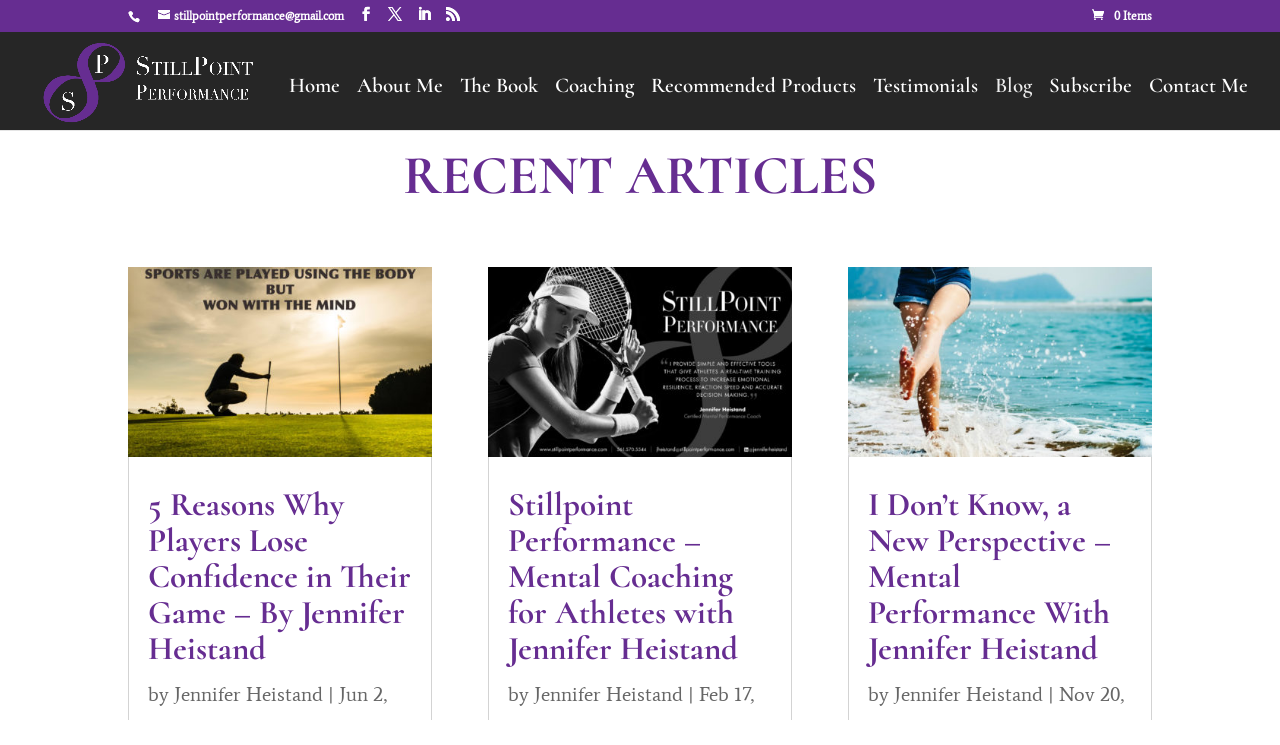

--- FILE ---
content_type: text/css
request_url: https://stillpointperformance.com/wp-content/et-cache/4350/et-divi-dynamic-4350-late.css?ver=1764934236
body_size: -264
content:
@font-face{font-family:ETmodules;font-display:block;src:url(//stillpointperformance.com/wp-content/themes/Divi/core/admin/fonts/modules/social/modules.eot);src:url(//stillpointperformance.com/wp-content/themes/Divi/core/admin/fonts/modules/social/modules.eot?#iefix) format("embedded-opentype"),url(//stillpointperformance.com/wp-content/themes/Divi/core/admin/fonts/modules/social/modules.woff) format("woff"),url(//stillpointperformance.com/wp-content/themes/Divi/core/admin/fonts/modules/social/modules.ttf) format("truetype"),url(//stillpointperformance.com/wp-content/themes/Divi/core/admin/fonts/modules/social/modules.svg#ETmodules) format("svg");font-weight:400;font-style:normal}

--- FILE ---
content_type: text/css
request_url: https://stillpointperformance.com/wp-content/themes/Success-Trainer-Child-Theme-v2.91/style.css?ver=4.27.5
body_size: 3745
content:
/** Theme Name: Success Trainer Theme Child* Description: Child theme for the Divi theme* Author: Sunflower Child Themes - Sunflower Creatives* Template:Divi* Version: 2.91*//*---------------------- [Table of Content]------------------------------  *//** Heading Area* Header Widget* Menu Area* Primary Menu* Call To Action Menu Item* Secondary Menu* Slider* Subscribe Modules* Text & Images* Sections & Rows* Section Dividers* Various Modules  -Portfolio Grid   -Team Members  -Pricing Tables	  -Testimonial  -Blog Grid Customization  -Blurb Graphics  -Contact Form* Blog Posts* Widgets* Footer & Footer Widgets* Mobile*//*---------------------- [End Table of Content]------------------------------  *//*-----------------------------------------------[Heading Area]---------------------------------*/  #main-header {top:  -22x;} .et_fixed_nav #logo {max-height: 43px;  margin-bottom: 10px;}/*--------------------------------------------[Menu Area]---------------------------------------*/#et-top-navigation {padding-left: 5px!important;}/* adjust the padding of the top menu navigation bar */    #main-header { line-height: 20px; padding-top:10px;}    #main-header nav#top-menu-nav {padding-top: 05px;padding-bottom: 10px;} /* adjust the padding of the top menu navigation items */    #main-header.et-fixed-header nav#top-menu-nav {padding-top: 0px;}    #top-menu li { padding-top: 5px; }    #top-menu li li a, .fullwidth-menu li li a {padding: 10px 20px; line-height: normal;} /* adjust the padding and height of the fixed header logo (when scrolled down) */    .et-fixed-header #logo {max-height: 39px;  padding-top: 1px;} /* style the get started cta button in the Contact Link in the Menu */    .contact-link {border-radius: 5px; height:30px;}    .contact-link a {color: #fff!important;}    li.contact-link {        color:#fff!important;        background-color:#4F6C35;         font-weight: 700;         text-transform: uppercase;         text-align: center;         padding: 10px 20px 25px 20px !important;        -moz-transition: all 0.5s;         -webkit-transition: all 0.5s;        transition: all 0.5s;}    li.contact-link:hover {background-color: #467C8E;}/* ADD THIS ONLY IF YOUR CTA BUTTON HAS A DROP DOWN MENU */ /* style the get started cta button drop down menu */    li.contact-link li a {        color: #666!important;        width: 160px;        text-transform: none;        font-weight: normal;        background-color:#fff;}  /* mobile menu adjustments */  .et_mobile_menu li a {padding: 10px 5%; line-height: normal;}  .et_mobile_menu li.contact-link {background-color: #62a68f; padding-left: 0px; line-height: 1.7em; text-align: left;}  .et_mobile_menu li.contact-link a{color: #fff!important; font-weight: 900; padding-top: 0px;}   #top-menu li li a:hover{color: #62A68F;}  #top-menu li a:hover{color: #62A68F;}/* Adjustments to the Drop Down Menu  */  .nav li ul { z-index: 9999; width: 220px; background: none repeat scroll 0% 0% #FFF; visibility: hidden; opacity: 0;   box-shadow: 0px 2px 5px rgba(0, 0, 0, 0.1);}  .nav li ul {position: absolute; top: 32px;left: -27px; padding: 10px;} /*------------------------------------------------[Secondary Menu]--------------------------------------------*/ #top-header, #top-header a {color: #ffffff!important;}#et-secondary-menu {float: right; padding-bottom: 10px; }  #et-secondary-nav li { position: relative; text-align: left; }  #et-secondary-nav li ul {position: absolute; top: 23px; left: -32px; padding: 20px;}  #et-secondary-nav li li a {display: block;  line-height: 1.2em; margin-right: 0; padding: 10px; transition:       all 0.2s ease-in-out 0s;} /*----------------------------Full Width & Section Slider - to remove extra padding]--------------------------------*//* Full Width Slider  */  .hero .et_pb_slide_description {padding: 150px 0px; animation-duration: 0.7s; animation-delay: 0.9s;     animation-timing-function: ease-in-out;animation-fill-mode: both; animation-name: fadeBottom;}  .hero .et_pb_slide_description h1 { font-size: 60px; font-family:  "Oswald", sans-serif; font-stretch:  ultra-condensed;    line-height: .9em;}  .hero .et_pb_slide_description h2 { font-size: 30px; font-family:  "Oswald", sans-serif; font-stretch:  ultra-condensed;      line-height: .9em;}/* Section Slider - to remove extra padding *//* To remove the shadow from the section sliders */  .et_pb_slider .et_pb_slide { box-shadow: none; }  .short .et-pb-controllers { position: absolute; bottom: -30px; left: 0px; width: 100%; text-align: center; z-index: 10;}  .short .et_pb_slide_description { padding-top: 70px; padding-bottom: 0px; animation-duration: 0.7s; animation-delay: 0.9s;        animation-timing-function: ease-in-out; animation-fill-mode: both; animation-name: fadeBottom;}  .short .et_pb_slide_content {font-size: 18px; font-weight: 400; color: #333; padding-bottom: 5px;}  .short .et_pb_slide_content p { padding-bottom: .3em; line-height: 1.5em;}/*-------------------------------[Subscribe Module (Newsletter Optin)]--------------------------------------*//*  To make clean subscribe form */  .clean .et_pb_bg_layout_light .et_pb_newsletter_form input { background-color: #ffffff;}  .clean .et_pb_newsletter_form p input {border: solid 1px #CFD6C2 !important; padding: 14px 4% !important; font-size: 16px;       color: #666; background-color: #FFF; width: 92%; font-weight: 400; border-radius: 3px !important;}/*-----------------------------------[Custom Horizontal Subscribe Module]---------------------------------------*/  .subscribe-section.et_pb_section {padding: 0px 0px;    position: relative;}  .subscribe-section .et_pb_row {    margin: 0px auto;    padding: 6px 0px 0px;    position: relative;}  .subscribe-section .et_pb_newsletter{padding: 1px 5px; border-radius:10px;}  .subscribe-section .et_pb_newsletter_description {padding: 5px 5px 5px 0; width: 100%;}  .subscribe-section .et_pb_newsletter_form {width: 100%;}  .subscribe-section .et_pb_newsletter_form p {display: inline-block; margin-right: 40px;}  .subscribe-section .et_pb_newsletter_form p input { padding: 8px 4% !important; width: 250px;}  .subscribe-section .et_pb_newsletter_button {padding: 2px 5px; color: #ffffff; background-color:  #4F6C35; border: none;        border-radius: 5px; }  .subscribe-section a.et_pb_newsletter p {padding-bottom: .3em;}  .subscribe-section .et_pb_newsletter_description {padding: 0px 0px 0px 0px; width: 100%;}  .subscribe-section a.et_pb_newsletter_button:hover {padding: 2px 5px!important; background: #456871;}  .subscribe-section a.et_pb_newsletter_button:after {display:none;}  .subscribe-section .et_pb_newsletter_form p:nth-child(3) {display: none;}@media only screen and (max-width: 1100px) {  .subscribe-section .et_pb_newsletter_form p input { padding: 8px 4% !important; width: 275px;}  }@media only screen and (max-width: 980px) {  .subscribe-section .et_pb_newsletter_form p input { padding: 8px 4% !important; width: 220px;}  .subscribe-section .et_pb_newsletter_description { width: 100% !important;}  }@media only screen and (max-width: 767px) {  .subscribe-section .et_pb_newsletter_form p input { padding: 8px 4% !important; width: 240px;}  } @media only screen and (max-width: 479px) {  .subscribe-section .et_pb_newsletter_form p input { padding: 8px 4% !important; width: 180px;}  }/*-----------------------------------[End Custom Horizontal Subscribe Module]--------------------------------*//*-------------------------------------------[Events Calendar]--------------------------------------  */body.custom-background {    background-color: #fff !important;}.tribe-events-back {    margin: 30px 0px 20px;}/*-------------------------------------------------[Text]---------------------------------------------*/  h1 {color:  #666666; line-height: 1.5em; font-weight: 500; font-size: 55px;}  h2 {color:  #666666; font-weight: 500; font-size: 28px; line-height:  1.3em;}  h3 {color:  #666666; font-weight: 500;}    .et_pb_blurb h4 {font-size: 22px; font-weight: 600;}  body { font-size: 18px; line-height: 1.em; font-weight: 500;}/*-------------------------------------------------[Images]---------------------------------------------*//* Remove Bottom Padding from Images */    .nopadding.et_pb_image { margin-bottom: 0px; padding-bottom: 0px;}/* Images Sizes are Actual and not Stretched */  .et_pb_post a img {width: auto;}  .single article img {width: auto;}/*-------------------------------------------------[Custom Rows & Sections]----------------------------------*//*  Removed all Section Padding */  .padding.et_pb_section { margin-top: 0px; padding-top: 0px;   margin-bottom: 0px; padding-bottom: 0px;    position: relative;}/* Decrease Padding from the bottom of Columns */  .padding .et_pb_column { padding-bottom: 0px;}/*-----------------------------------------------[Section Dividers ]-------------------------------------------*//*-------------------------------[Triangle Dividers Top & Bottom ]--------------------------------*/   .triangles::before, .triangles::after {position: absolute; content: ''; pointer-events: none;}     .triangles::before, .triangles::after {left: 50%; width: 50px; height: 50px; -webkit-transform: translateX(-50%)    rotate(45deg); transform: translateX(-50%) rotate(45deg);}        /* Top arrow pointing down. Currently set as black. This can be removed if you don't want a top arrow */   .triangles::before {top: -25px; background: #fff;}        /* Bottom arrow pointing down. Currently set to inherit the background of the section. *//* This can be removed if you don't want a bottom arrow */   .triangles::after { bottom: -20px; z-index: 10; background: inherit;} .triangles.et_pb_section {margin-top: 0px; padding-top: 35px; padding-bottom: 20px;  position: relative;}/*----------------------------------------[End of Triangles Dividers]---------------------------------*//*-----------------------------------------[Top Only Triangle Divider ]------------------------------*/      .top-triangle::before, .top-triangle::after {position: absolute; content: ''; pointer-events: none;}       .top-triangle::before, .top-triangle::after { left: 50%; width: 100px; height: 100px;     -webkit-transform: translateX(-50%) rotate(45deg); transform: translateX(-50%) rotate(45deg);}        /* Top arrow pointing down. Currently set as black. This can be removed if you don't want a top arrow */                .top-triangle::before {top: -70px; background: #fff;}     /*-----------------------------------------[End of Top Only Triangle Divider ]------------------------------*/    /*-----------------------------------------------[Diagonal Section Divider ]-------------------------------------*/  #et-main-area { overflow: hidden;} /* Hides all the items that float over the right margin */       .diagonal-section::before,.diagonal-section::after { position: absolute; content: ''; pointer-events: none;}    .diagonal-section { z-index: 1; padding-top: .4em; background: #2072a7;}       .diagonal-section::before, .diagonal-section::after {top: 0; left: -25%; z-index: -1; width: 150%; height: 75%;     background: inherit; -webkit-transform: rotate(-2deg); transform: rotate(-2deg); -webkit-transform-origin: 0 0;     transform-origin: 0 0;}      .diagonal-section::before { height: 50%; background: #efefef; -webkit-transform: rotate(-3deg); transform: rotate(-3deg)     -webkit-transform-origin: 3% 0; transform-origin: 3% 0;}/*-----------------------------------------------[End Diagonal Section Divider ]-------------------------------------*//*---------------------------------------------------------[Modules]---------------------------------------------------*//* Portfolio Grid Feature Image Circle Shape */  .circle .et_pb_portfolio_item img {background-color: rgba(247,247,247,0.1)!important; border:  solid 2px    rgba(247,247,247,0.0)!important;   border-radius: 360px;}  .circle .et_overlay {border:solid 2px rgba(247,247,247,1.0)!important; left: 2px;   border-radius: 360px; }/* Team Member Photos */  .corners.et_pb_team_member img { border-top-right-radius: 60px; border-bottom-left-radius: 60px;}/* Pricing Tables */  .color .et_pb_pricing_heading {background-color: #62a68f;  margin-bottom: 17px;  padding: 11px 0px 3px;}/* Testimonial Customization */   .et_pb_testimonial:before {background-color:  #396C69;}/* Testimonial Module Transparent Background */  .transparent-testimonial.et_pb_testimonial {background-color: rgba(247,247,247,0.1)!important; border:  solid 1px      rgba(247,247,247,0.0)!important ; border-top-right-radius: 30px; border-bottom-left-radius: 30px; padding: 20px;} /*  Blog Grid Box with rounded bottoms */  .et_pb_blog_grid .et_pb_post {border: 1px solid #d3d3d3; border-bottom-right-radius: 15px; border-bottom-left-radius: 15px;         background-color: #FFF; word-wrap: break-word;}  /* Blog Module Boxed Read More Link*/  a.more-link {border: 2px solid #62A68F; border-radius: 2px; color: #62A68F; display: block; margin-top: 10px; padding: 7px  7px; font-size: 12px; text-align: center; text-transform: uppercase; width: 90px;}  a.more-link:hover {border: 2px solid #888888; border-radius: 2px; color: #ffffff; background-color: #888888; display: block; margin-top: 10px; padding: 7px 7px; font-size: 12px; text-align: center; text-transform: uppercase; width: 90px;}/* Blurb Graphics Large */  .large-blurb .et-pb-icon {      font-family: "ETmodules";       content: attr(data-icon);      font-weight: normal;      font-variant: normal;      text-transform: none;      line-height: 1;      font-size: 256px;      display: inline-block;      box-sizing: border-box;}/* Blurb Graphics Animate on Hover */  .animate .et-pb-icon:hover {     transform: scale(1.4);}/* Contact Form Customization *//* Contact Form without shading */.footer-area .et_pb_contact p input, .footer-area .et_pb_contact p textarea {    background-color:  rgba(247,247,247,0.1)!important;    border: solid 2px  #ffffff !important;    width: 100% !important;    border-radius: 0px !important;    font-size: 18px;    color: #FFF !important;    padding: 16px !important;    box-sizing: border-box;}/* Contact Form Submit Button Color  */.footer-area .et_pb_contact_submit {color:  #FFFFFF !important;}/*---------------------------------------------------------[Blog Posts]---------------------------------------------------*//*Change Post, Project & Archive Page Sidebars from one fourth to one third*/    .container::before { display:none; }    .single-project div#left-area {width: 70%;}    .single-project div#sidebar {width: 30%;}    .single-post div#left-area {width: 70%;}    .single-post div#sidebar {width: 30%;}    .archive div#left-area {width: 70%;}    .archive div#sidebar {width: 30%;} .et_right_sidebar #main-content .container::before {right: 30%!important;}/* Single Posts  - Remove the html code from posts comment area */  .form-allowed-tags{display:none;}/*-------------------------Blog Guideline-------------------------------*/   .et_pb_widget_area_right { border-left: 1px solid #E2E2E2;}/*----------------------------------------[Widgets]-------------------------------------------*//* Sidebar Widget Lists - Add Background Color */  .et_pb_widget ul li {background-color: #E9F3F3; margin-bottom: 6px; padding: 10px;}/* Mailchimp Lite Signup Form */.mc4wp-form input[type=email] { border: 1px solid #666666; padding: 5px; font-size: 14px; border-radius: 5px;}.mc4wp-form input[type=email]:hover { box-shadow: 0 0 3px 1px #666666; }.mc4wp-form input { vertical-align: baseline; margin: 0 auto; display: block !important; padding: 4px 19px; font-size: 14px; background-color: #fff; border: 1px solid #666666; box-shadow: 0 0 1px 1px #666666; inset; }/*----------------------------------------[Footer & Footer Widgets]-------------------------------------------*/     #footer-widgets .footer-widget li:before{ border-style:none;}  #footer-bottom { border-top: solid 1px #1D3036; padding: 15px 0 5px;}/*  Bottom Navigation */  .bottom-nav {padding: 15px 0px; text-align: center;}   /*  Copyright Text  */  #footer-info  {padding-bottom: 10px; text-align: center;}/*----------------------------------------[Mobile]-------------------------------------------*/@media only screen and (max-width: 980px) {   .et_pb_section { padding-top:50px!important; padding-bottom: 65px!important;}}@media only screen and ( max-width:1024px ) {    #et_mobile_nav_menu { display:block !important; margin-bottom:20px; margin-top:6px }    #top-menu-nav { display:none; }    .et-fixed-header #et_mobile_nav_menu { margin-bottom:0; }    /* set the width, and right align */    #mobile_menu { max-width: 400px; right: 0; left:auto; }.et_pb_section { padding-top:50px!important; padding-bottom: 65px!important;}

--- FILE ---
content_type: text/css
request_url: https://stillpointperformance.com/wp-content/et-cache/4350/et-divi-dynamic-4350-late.css
body_size: -272
content:
@font-face{font-family:ETmodules;font-display:block;src:url(//stillpointperformance.com/wp-content/themes/Divi/core/admin/fonts/modules/social/modules.eot);src:url(//stillpointperformance.com/wp-content/themes/Divi/core/admin/fonts/modules/social/modules.eot?#iefix) format("embedded-opentype"),url(//stillpointperformance.com/wp-content/themes/Divi/core/admin/fonts/modules/social/modules.woff) format("woff"),url(//stillpointperformance.com/wp-content/themes/Divi/core/admin/fonts/modules/social/modules.ttf) format("truetype"),url(//stillpointperformance.com/wp-content/themes/Divi/core/admin/fonts/modules/social/modules.svg#ETmodules) format("svg");font-weight:400;font-style:normal}